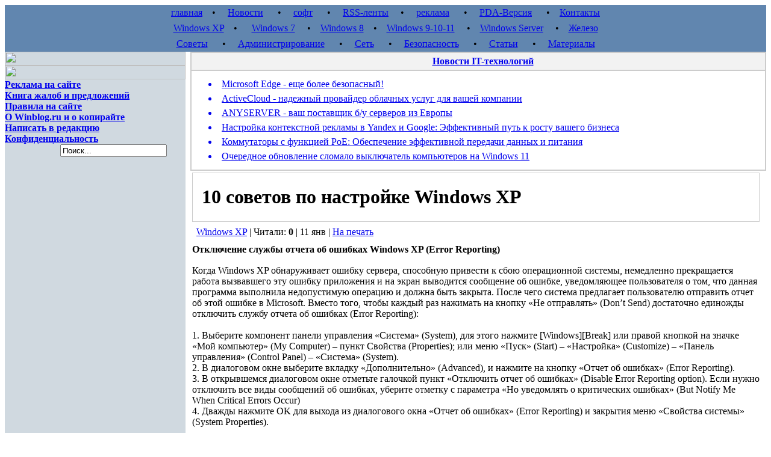

--- FILE ---
content_type: text/html; charset=utf-8
request_url: http://www.winblog.ru/winxp/1147764868-11010804.html
body_size: 18026
content:
<!DOCTYPE html PUBLIC "-//W3C//DTD XHTML 1.0 Transitional//EN" "http://www.w3.org/TR/xhtml1/DTD/xhtml1-transitional.dtd">
<html xmlns="http://www.w3.org/1999/xhtml">
<head>
<meta charset="utf-8">
<title>10 советов по настройке Windows XP &raquo; Статьи о Microsoft Windows. Установка, администрирование, ускорение и оптимизация Microsoft Windows 7, Windows 8, Windows XP, и Windows 10</title>
<meta name="description" content="10 советов по настройке Windows XP">
<meta name="keywords" content="Windows, XP, пункт, панели, поиска, управления», кнопку, Explorer, реестра, Search, Internet, панель, запуска, Panel, запуске">
<meta name="generator" content="DataLife Engine (http://dle-news.ru)">
<meta property="og:site_name" content="Статьи о Microsoft Windows. Установка, администрирование, ускорение и оптимизация Microsoft Windows 7, Windows 8, Windows XP, и Windows 10">
<meta property="og:type" content="article">
<meta property="og:title" content="10 советов по настройке Windows XP">
<meta property="og:url" content="http://www.winblog.ru/winxp/1147764868-11010804.html">
<meta property="og:image" content="http://www.winblog.ru/pics/book2.jpg">
<meta property="og:description" content="Отключение службы отчета об ошибках Windows XP (Error Reporting)Когда Windows XP обнаруживает ошибку сервера, способную привести к сбою операционной системы, немедленно прекращается работа вызвавшего эту ошибку приложения и на экран выводится сообщение об ошибке, уведомляющее пользователя о том,">
<link rel="search" type="application/opensearchdescription+xml" href="http://www.winblog.ru/index.php?do=opensearch" title="Статьи о Microsoft Windows. Установка, администрирование, ускорение и оптимизация Microsoft Windows 7, Windows 8, Windows XP, и Windows 10">
<link rel="canonical" href="http://www.winblog.ru/winxp/1147764868-11010804.html"><link rel="alternate" type="application/rss+xml" title="Статьи о Microsoft Windows. Установка, администрирование, ускорение и оптимизация Microsoft Windows 7, Windows 8, Windows XP, и Windows 10" href="http://www.winblog.ru/rss.xml">
<link href="/engine/classes/min/index.php?f=engine/editor/jscripts/froala/fonts/font-awesome.css,engine/editor/jscripts/froala/css/editor.css,engine/editor/css/default.css&amp;v=27" rel="stylesheet" type="text/css">
<script src="/engine/classes/min/index.php?g=general&amp;v=27"></script>
<script src="/engine/classes/min/index.php?f=engine/classes/js/jqueryui.js,engine/classes/js/dle_js.js,engine/classes/masha/masha.js,engine/skins/codemirror/js/code.js,engine/editor/jscripts/froala/editor.js,engine/editor/jscripts/froala/languages/ru.js&amp;v=27" defer></script>
<meta name="verify-v1" content="E2jHdwR8vHgB3mS1m4Y4XcUeqwsMhZtWZ9XV8AAT4EQ=" />
<meta name='yandex-verification' content='4cef68bdea0de0ae' />
<link rel="alternate" type="application/rss+xml" title="RSS" href="/rss.xml">
<style type="text/css" media="all">
@import url(/templates/profithree/css/style.css);
</style>
<style type="text/css" media="all">
@import url(/templates/profithree/css/engine.css);
</style>
</head>

<body>

<center><div id="widescreen">
<script>
<!--
var dle_root       = '/';
var dle_admin      = '';
var dle_login_hash = '284b3e2220a1f05ae9ac0353cac962963c6b85ea';
var dle_group      = 5;
var dle_skin       = 'profithree';
var dle_wysiwyg    = '1';
var quick_wysiwyg  = '1';
var dle_min_search = '3';
var dle_act_lang   = ["Да", "Нет", "Ввод", "Отмена", "Сохранить", "Удалить", "Загрузка. Пожалуйста, подождите..."];
var menu_short     = 'Быстрое редактирование';
var menu_full      = 'Полное редактирование';
var menu_profile   = 'Просмотр профиля';
var menu_send      = 'Отправить сообщение';
var menu_uedit     = 'Админцентр';
var dle_info       = 'Информация';
var dle_confirm    = 'Подтверждение';
var dle_prompt     = 'Ввод информации';
var dle_req_field  = 'Заполните все необходимые поля';
var dle_del_agree  = 'Вы действительно хотите удалить? Данное действие невозможно будет отменить';
var dle_spam_agree = 'Вы действительно хотите отметить пользователя как спамера? Это приведёт к удалению всех его комментариев';
var dle_c_title    = 'Отправка жалобы';
var dle_complaint  = 'Укажите текст Вашей жалобы для администрации:';
var dle_mail       = 'Ваш e-mail:';
var dle_big_text   = 'Выделен слишком большой участок текста.';
var dle_orfo_title = 'Укажите комментарий для администрации к найденной ошибке на странице:';
var dle_p_send     = 'Отправить';
var dle_p_send_ok  = 'Уведомление успешно отправлено';
var dle_save_ok    = 'Изменения успешно сохранены. Обновить страницу?';
var dle_reply_title= 'Ответ на комментарий';
var dle_tree_comm  = '0';
var dle_del_news   = 'Удалить статью';
var dle_sub_agree  = 'Вы действительно хотите подписаться на комментарии к данной публикации?';
var dle_captcha_type  = '1';
var allow_dle_delete_news   = false;
var dle_search_delay   = false;
var dle_search_value   = '';
jQuery(function($){
	
      $('#comments').froalaEditor({
        dle_root: dle_root,
        dle_upload_area : "comments",
        dle_upload_user : "",
        dle_upload_news : "0",
        width: '100%',
        height: '220',
        language: 'ru',

		htmlAllowedTags: ['div', 'span', 'p', 'br', 'strong', 'em', 'ul', 'li', 'ol', 'b', 'u', 'i', 's', 'a', 'img'],
		htmlAllowedAttrs: ['class', 'href', 'alt', 'src', 'style', 'target'],
		pastePlain: true,
        imagePaste: false,
        listAdvancedTypes: false,
        imageUpload: false,
		videoInsertButtons: ['videoBack', '|', 'videoByURL'],
		
        toolbarButtonsXS: ['bold', 'italic', 'underline', 'strikeThrough', '|', 'align', 'formatOL', 'formatUL', '|',  'emoticons', '|', 'dlehide', 'dlequote', 'dlespoiler'],

        toolbarButtonsSM: ['bold', 'italic', 'underline', 'strikeThrough', '|', 'align', 'formatOL', 'formatUL', '|',  'emoticons', '|', 'dlehide', 'dlequote', 'dlespoiler'],

        toolbarButtonsMD: ['bold', 'italic', 'underline', 'strikeThrough', '|', 'align', 'formatOL', 'formatUL', '|',  'emoticons', '|', 'dlehide', 'dlequote', 'dlespoiler'],

        toolbarButtons: ['bold', 'italic', 'underline', 'strikeThrough', '|', 'align', 'formatOL', 'formatUL', '|',  'emoticons', '|', 'dlehide', 'dlequote', 'dlespoiler']

      }).on('froalaEditor.image.inserted froalaEditor.image.replaced', function (e, editor, $img, response) {

			if( response ) {
			
			    response = JSON.parse(response);
			  
			    $img.removeAttr("data-returnbox").removeAttr("data-success").removeAttr("data-xfvalue").removeAttr("data-flink");

				if(response.flink) {
				  if($img.parent().hasClass("highslide")) {
		
					$img.parent().attr('href', response.flink);
		
				  } else {
		
					$img.wrap( '<a href="'+response.flink+'" class="highslide"></a>' );
					
				  }
				}
			  
			}
			
		});

$('#dle-comments-form').submit(function() {
	doAddComments();
	return false;
});
FastSearch();
});
//-->
</script>
<noindex>
<table border="0" width="100%" height="26" bgcolor="#6186AF" align="center">
  <tr>
    <td class="centernav" align="center">
      <a href="http://www.winblog.ru/">главная</a> &nbsp;&nbsp;&nbsp;&bull;&nbsp;&nbsp;&nbsp;&nbsp;
      <a href="http://www.winblog.ru/news/">Новости</a> &nbsp;&nbsp;&nbsp;&nbsp;&nbsp;&bull;&nbsp;&nbsp;&nbsp;&nbsp;
      <a href="http://www.winblog.ru/softall/">софт</a> &nbsp;&nbsp;&nbsp;&nbsp;&nbsp;&bull;&nbsp;&nbsp;&nbsp;&nbsp;
      <a href="http://www.winblog.ru/rss.html">RSS-ленты</a> &nbsp;&nbsp;&nbsp;&nbsp;&bull;&nbsp;&nbsp;&nbsp;&nbsp;
      <a href="http://www.winblog.ru/reklama.html">реклама</a> &nbsp;&nbsp;&nbsp;&nbsp;&nbsp;&bull;&nbsp;&nbsp;&nbsp;&nbsp;
      <a href="http://www.winblog.ru/index.php?action=mobile">PDA-Версия</a> &nbsp;&nbsp;&nbsp;&nbsp;&nbsp;&bull;&nbsp;&nbsp;&nbsp;
      <a href="http://www.winblog.ru/index.php?do=feedback">Контакты</a>
    </td>
  </tr>
</table>

<table border="0" width="100%" height="26" bgcolor="#6186AF" align="center">
  <tr>
    <td class="centernav" align="center">
      <a href="http://www.winblog.ru/winxp/">Windows XP</a> &nbsp;&nbsp;&nbsp;&bull;&nbsp;&nbsp;&nbsp;&nbsp;&nbsp;
      <a href="http://www.winblog.ru/win7/">Windows 7</a> &nbsp;&nbsp;&nbsp;&nbsp;&bull;&nbsp;&nbsp;&nbsp;
      <a href="http://www.winblog.ru/windows8/">Windows 8</a> &nbsp;&nbsp;&nbsp;&bull;&nbsp;&nbsp;&nbsp;
      <a href="http://www.winblog.ru/windows-9/">Windows 9-10-11</a> &nbsp;&nbsp;&nbsp;&nbsp;&bull;&nbsp;&nbsp;&nbsp;
      <a href="http://www.winblog.ru/win2003/">Windows Server</a> &nbsp;&nbsp;&nbsp;&nbsp;&bull;&nbsp;&nbsp;&nbsp;
      <a href="http://www.winblog.ru/hardware/">Железо</a>
    </td>
  </tr>
</table>

<table border="0" width="100%" height="26" bgcolor="#6186AF" align="center">
  <tr>
    <td class="centernav" align="center">
      <a href="http://www.winblog.ru/quicktip/">Советы</a> &nbsp;&nbsp;&nbsp;&nbsp;&nbsp;&bull;&nbsp;&nbsp;&nbsp;&nbsp;
      <a href="http://www.winblog.ru/admin/">Администрирование</a> &nbsp;&nbsp;&nbsp;&nbsp;&nbsp;&bull;&nbsp;&nbsp;&nbsp;&nbsp;
      <a href="http://www.winblog.ru/net/">Сеть</a> &nbsp;&nbsp;&nbsp;&nbsp;&nbsp;&bull;&nbsp;&nbsp;&nbsp;&nbsp;
      <a href="http://www.winblog.ru/security/">Безопасность</a> &nbsp;&nbsp;&nbsp;&nbsp;&nbsp;&bull;&nbsp;&nbsp;&nbsp;&nbsp;
      <a href="http://www.winblog.ru/articles/">Статьи</a> &nbsp;&nbsp;&nbsp;&nbsp;&nbsp;&bull;&nbsp;&nbsp;&nbsp;&nbsp;
      <a href="http://www.winblog.ru/partners/">Материалы</a>
    </td>
  </tr>
</table>
</noindex>

<center></center>

<!-- Главная таблица -->
<table border="0"  width="100%" cellspacing="0" cellpadding="0" align="center" bgcolor="#D0D9E0">
  <tr>

<!-- ЛЕВАЯ КОЛОНКА -->
    <td width="300" valign="top">

<!-- Популярное + партнеры -->
<noindex>
<table border="0"  width="300" cellspacing="0" cellpadding="0" bgcolor="#D0D9E0">
  <tr>
    <td><img border="0" src="/templates/profithree/myimg/reklama.gif" width="300" height="23"></td>
  </tr>
<tr><td align="center"><script type="text/javascript" src="//vk.com/js/api/openapi.js?115"></script>

<!-- VK Widget -->
<div id="vk_groups"></div>
<script type="text/javascript">
VK.Widgets.Group("vk_groups", {mode: 0, width: "300", height: "300", color1: 'FFFFFF', color2: '2B587A', color3: '5B7FA6'}, 80325966);
</script></td></tr>

</table>
</noindex>

<!-- Важное -->
<table border="0"  width="100%" cellspacing="0" cellpadding="0" bgcolor="#D0D9E0">
  <tr>
    <td><img border="0" src="/templates/profithree/myimg/imp.gif" width="300" height="23"></td>
  </tr>
  <tr>
    <td class="copy" align="left">
        <b>
<a href="http://www.winblog.ru/reklama.html">Реклама на сайте</a><br />
<a href="http://www.winblog.ru/2006/12/06/book_of_suggestions.html">Книга жалоб и предложений</a><br />
<a href="http://www.winblog.ru/index.php?do=rules">Правила на сайте</a><br />
<a href="http://www.winblog.ru/winblogru.html">О Winblog.ru и о копирайте</a><br />
<a href="http://www.winblog.ru/index.php?do=feedback">Написать в редакцию</a><br />
<a href="http://www.winblog.ru/privacy.html">Конфиденциальность</a><br />
        

	</b>




        
     </td>
  </tr>
   <tr><td>
<form action="" name="searchform" method="post">
&nbsp; &nbsp; &nbsp; &nbsp;<input type="hidden" name="do" value="search" />
&nbsp; &nbsp; &nbsp; &nbsp;<input type="hidden" name="subaction" value="search" />
&nbsp; &nbsp; &nbsp; &nbsp;<input id="story" name="story" value="Поиск..." onblur="if(this.value=='') this.value='Поиск...';" onfocus="if(this.value=='Поиск...') this.value='';" type="text" />
    </form>
   </td></tr>                
</table>
   
    </td>


<!-- КОНТЕНТ -->
    <td width="100%" valign="top" bgcolor="#ffffff" class="news" style="padding-left: 8px; padding-right: 0px;">

<noindex>
<table border ="0" width="100%" bgcolor="#CCCCCC"  cellSpacing="0" cellPadding=0 valign=top style="border: solid 1px #CCC;">
  <tr bgColor="#f2f2f2" valign=middle>
    <td align="center" class="ntitlelink" style="padding-left: 15px; padding-top: 5px; padding-bottom: 5px; border: solid 1px #CCC;">
<a href="/news/"><B>Новости IT-технологий</B></a>
    </td>
  </tr>
  <tr valign=top>
    <td class="news" bgcolor="#FFFFFF" align="left" style="padding: 10px 10px 10px 25px; border: solid 1px #CCC;" width=50%>
	
	 <table width="100%" border="0">
<tr><TD valign="top" class="news"><a href="http://www.winblog.ru/news/1147770607-bezopasnost-edge.html"><li>Microsoft Edge - еще более безопасный!</li></a></TD></tr>
</table><table width="100%" border="0">
<tr><TD valign="top" class="news"><a href="http://www.winblog.ru/news/1147773187-news08082302.html"><li>ActiveCloud - надежный провайдер облачных услуг для вашей компании</li></a></TD></tr>
</table><table width="100%" border="0">
<tr><TD valign="top" class="news"><a href="http://www.winblog.ru/news/1147773186-news08082301.html"><li>ANYSERVER - ваш поставщик б/у серверов из Европы</li></a></TD></tr>
</table><table width="100%" border="0">
<tr><TD valign="top" class="news"><a href="http://www.winblog.ru/news/1147773184-news02082303.html"><li>Настройка контекстной рекламы в Yandex и Google: Эффективный путь к росту вашего бизнеса</li></a></TD></tr>
</table><table width="100%" border="0">
<tr><TD valign="top" class="news"><a href="http://www.winblog.ru/news/1147773183-news02082302.html"><li>Коммутаторы с функцией PoE: Обеспечение эффективной передачи данных и питания</li></a></TD></tr>
</table><table width="100%" border="0">
<tr><TD valign="top" class="news"><a href="http://www.winblog.ru/news/1147773182-news02082301.html"><li>Очередное обновление сломало выключатель компьютеров на Windows 11</li></a></TD></tr>
</table> 
    </td>
  </tr>
</table>
</noindex>

<table border ="0" width="100%" cellSpacing=0 cellPadding=0 valign=top>
  <tr>
      <td width="100%" valign="top" class="news" style="padding-right: 8px;">
      
      
      <div id='dle-content'>
<table border ="0" width="100%">
  <tr>
    <td valign="top" colspan="2">
<table cellSpacing=0 cellPadding=0 width="100%" bgColor=#CCCCCC border=0>

  <TR bgColor=#ffffff>
    <TD class="ntitlelink" valign="middle" height="30" style="padding-left: 15px; border: solid 1px #CCC;"><span id="news-title"><strong><h1>10 советов по настройке Windows XP</h1></strong></span></TD>
  </TR>
</table>
<noindex>
<table width="100%" border="0">
  <TR height="30" valign="middle">
    <td class="slink" align="left" style="padding: 5px; 10px; 5px; 15px;" valign="middle">
      <nobr><a href="http://www.winblog.ru/winxp/">Windows XP</a> | Читали: <b>0</b> | 11 янв  |  <a href="http://www.winblog.ru/winxp/print:page,1,1147764868-11010804.html" rel="nofollow">На печать</a></nobr><br />
    </td>
    </TR>  

</table>
</noindex>
    </td>
  </tr>
  <tr><td class="news" valign="top" colspan="2">
    <!--sizestart:3--><span style="font-size:12pt;line-height:100%"><!--/sizestart--><b>Отключение службы отчета об ошибках Windows XP (Error Reporting)</b><!--sizeend--></span><!--/sizeend--><br /><br />Когда Windows XP обнаруживает ошибку сервера, способную привести к сбою операционной системы, немедленно прекращается работа вызвавшего эту ошибку приложения и на экран выводится сообщение об ошибке, уведомляющее пользователя о том, что данная программа выполнила недопустимую операцию и должна быть закрыта. После чего система предлагает пользователю отправить отчет об этой ошибке в Microsoft. Вместо того, чтобы каждый раз нажимать на кнопку «Не отправлять» (Don’t Send) достаточно единожды отключить службу отчета об ошибках (Error Reporting):<br /><br />1. Выберите компонент панели управления «Система» (System), для этого нажмите [Windows][Break] или правой кнопкой на значке «Мой компьютер» (My Computer) – пункт Свойства (Properties); или меню «Пуск» (Start) – «Настройка» (Customize) – «Панель управления» (Control Panel) – «Система» (System).<br />2. В диалоговом окне выберите вкладку «Дополнительно» (Advanced), и нажмите на кнопку «Отчет об ошибках» (Error Reporting).<br />3. В открывшемся диалоговом окне отметьте галочкой пункт «Отключить отчет об ошибках» (Disable Error Reporting option). Если нужно отключить все виды сообщений об ошибках, уберите отметку с параметра «Но уведомлять о критических ошибках» (But Notify Me When Critical Errors Occur)<br />4. Дважды нажмите OK для выхода из диалогового окна «Отчет об ошибках» (Error Reporting) и закрытия меню «Свойства системы» (System Properties).<br /><br /><!--sizestart:3--><span style="font-size:12pt;line-height:100%"><!--/sizestart--><b>Автоматический запуск пакетного batch-файла при запуске командной строки Windows XP</b><!--sizeend--></span><!--/sizeend--> <br /><br />Часто каждый раз работая с командной строкой Windows XP, пользователь вводит ряд одних и тех же команд. Например, входит в корневой каталог, а затем обновляет экран. Для автоматизации этой процедуры такие команды можно записать в специальный batch-файл и сохранить его в директории C:\Documents and Settings\имя_пользовтеля\, таким образом, в дальнейшем при работе с системой в режиме командной строки для запуска этих команд достаточно будет просто ввести заданное имя пакетного файла. А если прописать полный путь к batch-файлу в специальном параметре реестра, можно вообще избавиться от необходимости ввода каких-либо команд.<br />Для этого:<br /><br />1. Запустите редактор реестра (Regedit.exe).<br />2. Следуйте по ветке HKEY_LOCAL_MACHINE\SOFTWARE\Microsoft\Command Processor.<br />3. Дважды щелкните на параметре AutoRun, чтобы открыть диалоговое окно «Изменение строкового параметра» (Edit String).<br />4. В текстовом поле «Значение параметра» (Value Data) введите путь к batch-файлу и его имя. Текст необходимо включить в фигурные скобки, например <i>{C:\Documents and Settings\greg\go.bat}.</i><br />5. Нажмите OK и закройте редактор реестра.<br /><br />Отныне batch-файл будет автоматически запускаться каждый раз при открытии вами окна с командной строкой.<br /><br /><b>Обратите внимание:</b> при редактировании реестра всегда имеется доля риска, поэтому перед его началом рекомендуется создать резервную копию реестра.<br /><br /><!--sizestart:3--><span style="font-size:12pt;line-height:100%"><!--/sizestart--><b>Конфигурация редактора MSDOS</b><!--sizeend--></span><!--/sizeend--><br /><br />У Windows XP помимо «Блокнота» (Notepad) есть в наличие дополнительный текстовый редактор MS\DOS Editor, сокращенное его называют Edit. Основные его функции те же, что и в «Блокноте», однако присутствует и ряд других, например возможность одновременной работы с несколькими файлами, а также возможность смены цвета фона и текста. Поскольку Edit является DOS-приложением, его можно легко настроить для работы в Windows:<br /><br />1. Используя «Проводник» (Windows Explorer), найдите в системном каталоге \Windows\System32 файл Edit.com.<br />2. Щелкните на найденном файле правой кнопкой мыши и выберите в появившемся меню пункт «Отправить» – «На рабочий стол (Создать ярлык)» (Create Shortcut).<br />3. Щелкните на созданном ярлыке правой кнопкой и выберите пункт «Свойства» (Properties).<br />4. В открывшемся диалоговом окне нажмите на вкладку «Программа» (Program) и отметьте галочкой параметр «Закрывать окно при завершении работы» (Close On Exit).<br />5. Нажмите OK.<br /><br />Теперь для запуска текстового редактора Edit достаточно обычного двойного щелчка на соответствующем ярлыке. По завершении работы в нем для выхода нужно нажать на крестик в верхнем правом углу окна приложения или выбрать команду «Выход» (Exit) меню «Файл» (File).<br /><br /><!--sizestart:3--><span style="font-size:12pt;line-height:100%"><!--/sizestart--><b>Утилиты для работы с образами жестких дисков</b><!--sizeend--></span><!--/sizeend--><br /><br />Утилита системы Windows Vista «<!--dle_leech_begin--><a href="http://www.winblog.ru/engine/go.php?url=aHR0cDovL2FydGljbGVzLnRlY2hyZXB1YmxpYy5jb20uY29tLzUxMDAtMTA4NzdfMTEtNjEzMzE4OC5odG1s" target="_blank">Complete PC Backup</a><!--dle_leech_end-->» позволяет пользователям создавать файл-образ с информацией о содержимом и структуре жесткого диска. Если вы хотите приобрести нечто подобное для Windows XP, нет необходимости платить за программы сторонних производителей, например Acronis True Image.<br /><br />Владельцы дисков Seagate или Maxtor могут получить бесплатную копию от первоначального производителя Acronis True Image. Seagate предоставляет этот инструмент для возможности копирования файлов с одного винчестера Seagate или Maxtor на другой. Утилиту можно использовать для создания резервных копий, следует дополнительно <!--dle_leech_begin--><a href="http://www.winblog.ru/engine/go.php?url=aHR0cDovL3d3dy5zZWFnYXRlLmNvbS93d3cvZW4tdXMvc3VwcG9ydC9kb3dubG9hZHMvZGlzY3dpemFyZA%3D%3D" target="_blank">скачать Seagate DiscWizard</a><!--dle_leech_end--> или <!--dle_leech_begin--><a href="http://www.winblog.ru/engine/go.php?url=aHR0cDovL3d3dy5zZWFnYXRlLmNvbS93dy92L2luZGV4LmpzcD9sb2NhbGU9ZW4tVVMmYW1wO25hbWU9TWF4Qmxhc3RfNSZhbXA7dmduZXh0b2lkPTdhZGQ4YjljNGE4ZmYwMTBWZ25WQ00xMDAwMDBkZDA0MDkwYVJDUkQ%3D" target="_blank">Maxtor MaxBlast</a><!--dle_leech_end-->.<br /><br />После скачивания и установки одного из этих пакетов можно создавать резервные копии жестких дисков в Windows XP также легко, как в Windows Vista.<br /><br /><!--sizestart:3--><span style="font-size:12pt;line-height:100%"><!--/sizestart--><b>Изменение положения панели быстрого запуска (Quick Launch) Windows XP </b><!--sizeend--></span><!--/sizeend--><br /><br />Если панель быстрого запуска Quick Launch отнимает слишком много места у панели задач, ее можно расположить на любой позиции в пределах рабочего стола:<br /><br />1. Подведите курсор мыши к вертикальной пунктирной линии, обозначающей левую границу панели быстрого запуска, указатель курсора должен отобразиться в виде двойной горизонтальной стрелки.<br />2. Перетащите панель быстрого запуска Quick Launch на любой участок рабочего стола, можно закрепить ее на левом, правом или верхнем его крае.<br />3. Как только вы выбрали удачную позицию, нажмите на ней правой кнопкой и в развернувшемся меню выберите пункт «Поверх остальных окон» (Always On Top). Теперь вы в любое время можете легко обратиться к панели быстрого запуска, равно как и к панели задач.<br /><br /><!--sizestart:3--><span style="font-size:12pt;line-height:100%"><!--/sizestart--><b>Поиск и скачивание новых шрифтов для Windows XP</b><!--sizeend--></span><!--/sizeend--><br /><br />Для улучшения вида документов как на экране, так и на печати, Windows XP содержит набор разнообразных текстовых шрифтов. При установке новых приложений в этот набор добавляются дополнительные шрифты. Если этого мало, то всегда можно найти еще для пополнения коллекции. Портал <!--dle_leech_begin--><a href="http://www.winblog.ru/engine/go.php?url=aHR0cDovL3d3dy5kYWZvbnQuY29tLw%3D%3D" target="_blank">Dafont</a><!--dle_leech_end--> предлагает широкий выбор доступных для скачивания и использования бесплатных, условно-бесплатных и публичных шрифтов. Опытные пользователи оценят порядок сортировки коллекции по алфавиту, автору и типу шрифта. Новые посетители могут начать путешествие по сайту с просмотра списка новых добавлений и секции Top 100. Еще одной приятной особенность ресурса является возможность предпросмотра введенного пользователем текста для оценки того или иного шрифта.<br /><br /><!--sizestart:3--><span style="font-size:12pt;line-height:100%"><!--/sizestart--><b>Сброс настроек размеров окна Internet Explorer</b><!--sizeend--></span><!--/sizeend--><br /><br />Если свернуть окно Internet Explorer до слишком малых размеров, то при каждом последующем запуске браузера оно будет иметь ту же форму. По умолчанию окно Internet Explorer при запуске отображается в том виде, в котором оно было закрыто в предыдущей сессии. Однако иногда случается, что настройки по умолчанию дают сбой, в этом случае можно задать постоянные размеры окна вручную:<br /><br />1. Запустите Internet Explorer.<br />2. Щелкните курсором на одном из углов окна браузера и, не отпуская кнопку мыши, растяните его на весь экран. Не используйте кнопку «Развернуть» (Maximize).<br />3. Нажмите [Alt] для перехода к меню браузера (в случае, если вы работаете с Internet Explorer 7).<br />4. Нажмите и удерживайте [Ctrl] или [Shift], выбирая пункт «Выход» (Exit) из меню «Файл» (File). Не используйте кнопку «Закрыть» (Close).<br /><br />Отныне при каждом новом запуске Internet Explorer, окно браузера должно открываться во весь экран. Если этого не происходит, повторите вышеописанные шаги, удерживая другую клавишу при выполнении шага 4, то есть, если не получилось с [Ctrl], попробуйте с [Shift] и наоборот.<br /><br /><!--sizestart:3--><span style="font-size:12pt;line-height:100%"><!--/sizestart--><b>Конфигурация «Панели управления» (Control Panel) Windows XP</b><!--sizeend--></span><!--/sizeend--><br /><br />Для облегчения доступа к инструментам «Панели управления» Windows XP разработчики из Microsoft предоставили пользователям возможность отображать содержимое окна панели в виде организации инструментов по категориям (Category). Пользователи прошлых версий Windows могут вернуть классический вид панели (Classic), в котором доступны все ее компоненты. Если вы полюбили удобство и простоту вида по категориям, но все же предпочитаете классический, то в таком случае можно произвольно задать вид «Панели управления», объединяя достоинства обоих конфигураций:<br /><br />1. Щелкните правой кнопкой на кнопке «Пуск» (Start) и в появившемся меню выберете команду «Открыть» (Explore).<br />2. Далее, нажмите «Файл» – «Создать» – «Папка» (File – New – Folder).<br />3. Назовите папку «Моя панель управления» (My Control Panel).<br />4. Щелкните правой кнопкой на созданном каталоге и выберите пункт «Свойства» (Properties), затем перейдите на вкладку «Настройка» (Customize), нажмите на кнопку «Сменить значок» (Change Icon) и выберите иконку, отличающуюся от всех остальных в меню «Пуск» (Start).<br />5. Откройте папку «Моя панель управления» (My Control Panel) и оригинальное окно «Панели управления» (Control Panel), выбрав для отображения последнего классический вид (Classic View).<br />6. Выберите нужные вам компоненты «Панели управления» и переместите их в папку «Моя панель управления».<br />7. Закройте оба окна.<br /><br />Теперь для доступа к нужному инструменту достаточно нажать «Пуск» – «Программы» (Start –All Programs) и выбрать в верхней части меню каталог «Моя панель управления» (My Control Panel). Компоненты панели появятся в выпадающем меню.<br /><br /><!--sizestart:3--><span style="font-size:12pt;line-height:100%"><!--/sizestart--><b>Отображение скрытых устройств в окне «Диспетчера устройств» (Device Manager) Windows XP</b><!--sizeend--></span><!--/sizeend--><br /><br />При проблемах в работе драйверов Windows XP, первым делом следует зайти в «Диспетчер устройств» (Device Manager), предоставляющем детальную информацию о каждом элементе аппаратной части компьютера. Однако с учетом того, что в последнее время такие переносные  устройства, как USB-драйверы получают все большее распространение, наступает необходимость получения данных о не подключенных на данный момент устройствах. «Диспетчер устройств» распознает их как скрытые устройства. Чтобы получить о них информацию:<br /><br />1. Щелкните правой кнопкой на значке «Мой компьютер» (My Computer) и выберите пункт «Свойства» (Properties).<br />2. В открывшемся диалоговом окне перейдите к вкладке «Дополнительно» (Advanced) и нажмите на кнопку «Переменные среды» (Environment Variables).<br />3. На расположенной в верхней части диалогового окна панели «Переменные среды» нажмите на кнопку «Создать» (New).<br />4. В поле «Имя переменной» наберите DEVMGR_SHOW_NONPRESENT_DEVICES, а в поле «Значение переменной » введите 1.<br />5. Дважды нажмите OK.<br />6. Щелкните правой кнопкой на значке «Мой компьютер» (My Computer), выберите пункт «Свойства» (Properties) и перейдите к вкладке «Оборудование» (Manage).<br />7. Нажмите на кнопку «Диспетчер устройств» (Device Manager), раскройте меню «Вид» (View) и выберите команду «Показать скрытые устройства» (Show Hidden Devices).<br /><br /><b>Обратите внимание:</b> при редактировании реестра всегда имеется доля риска, поэтому перед его началом рекомендуется создать резервную копию реестра.<br /><br /><!--sizestart:3--><span style="font-size:12pt;line-height:100%"><!--/sizestart--><b>Удаление всех временных файлов при выполнении процедуры очистки диска</b><!--sizeend--></span><!--/sizeend--><br /><br />Те пользователи, которым доводилось работать с утилитой Windows XP «Очитка диска» (Disk Cleanup), вероятно, обратили внимание на то, что временные файлы могут занимать значительную часть свободного места на жестком диске. Даже если при удалении отметить пункт «Временные файлы», утилита не сможет стереть все содержимое папки Temp. Причина в том, что ее конфигурация не позволяет устранять временные объекты, которые были активны в течение предыдущих семи дней.<br /><br />Для удаления всех файлов их папки Temp нужно изменить значение параметра реестра LastAccess:<br /><br />1. Запустите редактор реестра (Regedit.exe).<br />2. Следуйте по пути: <i>HKEY_LOCAL_MACHINE\SOFTWARE\Microsoft\Windows\CurrentVersion\ Explorer\VolumeCaches\Temporary Files</i><br />3. Дважды щелкните на параметре LastAccess.<br />4. В поле «Значение» (Value Data) диалогового окна «Изменения параметра DWORD» (Edit DWORD) замените цифру 7 на 0 и нажмите OK.<br />5. Для завершения операции закройте редактор реестра и перезагрузите компьютер.<br /><br />После замены значения параметра на 0 утилита «Очистка диска» (Disk Cleanup) будет удалять все содержимое каталога Temp каждый раз, когда вы будете отмечать пункт «Временные файлы».<br /><br /><b>Обратите внимание:</b> при редактировании реестра всегда имеется доля риска, поэтому перед его началом рекомендуется создать резервную копию реестра.<br /><br /><!--sizestart:3--><span style="font-size:12pt;line-height:100%"><!--/sizestart--><b>Повышение скорости работы «Помощника по поиску» (Search Companion) Windows XP</b><!--sizeend--></span><!--/sizeend--><br /><br />Одна из причин, по которой служба поиска Windows Vista работает столь быстро, заключается в том, что поиск происходит только в папке «Документы» (Documents). Поэтому при следующем запуске помощника по поиску (Search Companion) Windows XP нажмите «Файлы и папки» (All Files And Folders) и в выпадающем меню «Поиск в…» (Look in) выберите пункт «Мои документы» (My Documents). Это предотвратит процесс поиска по всему жесткому диску.<br /><br />Если требуется найти файлы из корневого каталога, можно ускорить процедуру путем исключения из диапазона поиска системных директорий. Щелкните на «Файлы и папки» (All Files And Folders), раскройте панель «Дополнительные параметры» (More Advanced Options) и снимите отметку с параметра «Поиск в системных папках» (Search System Folders). Если отмечен пункт «Поиск в скрытых файлах и папках» (Search Hidden Files And Folders), с него также можно убрать галочку.<br /><br />В случае, если на винчестере хранится много архивных ZIP-файлов (или сжатых папок, как их называет Windows XP), служба поиска будет искать требуемый объект, проверяя на его наличие каждый такой файл. Чтобы этого избежать, поместите все архивированные файлы в корневой каталог и настройте помощник для поиска только в папке «Мои документы» (My Documents), либо просто отключите на время поиска поддержку Windows XP для сжатых файлов.<br /><br />Запустите команду «Выполнить» (Run) и в строке «Открыть» (Open) введите <i>/u zipfldr.dll</i>, нажмите OK. Перезагрузите компьютер для вступления изменений в силу. Чтобы восстановить поддержку для сжатых папок, введите <i>regsvr32 zipfldr.dll</i>. <br /><br /><b>Что, если «Помощник по поиску» (Search Companion) отключен?</b><br /><br />Если вы вместо «Помощника по поиску» Windows XP используете интерфейс службы поиска Windows 2000:<br /><br />1...Для поиску в папке «Мои документы» (My Documents), выберите пункт «Мои документы» (My Documents) из выпадающего меню «Поиск в…» (Look in).<br />2...Для отмены функции поиска по системным папкам нажмите на ссылке «Параметры поиска» (Search Options), выберите пункт «Дополнительные параметры» (Advanced Options) и затем снимите отметку с «Поиск в системных папках» (Search System Folders). Если отмечен пункт «Поиск в скрытых файлах и папках» (Search Hidden Files And Folders), с него также можно убрать галочку.<br /><br />Алгоритм отмены поиска в сжатых папках для интерфейса службы поиска Windows 2000 работает идентично.<br /><br />Источник: <!--dle_leech_begin--><a href="http://www.winblog.ru/engine/go.php?url=[base64]%3D" target="_blank">downloads.techrepublic.com.com</a><!--dle_leech_end--><br />Автор: <a rel="nofollow" href="http://www.winblog.ru/index.php?story=Greg%20Shultz&do=search&subaction=search" title="Все статьи автора Greg Shultz">Greg Shultz</a><br />
    <center></center><br />
      
<noindex>
    <!-- {in clude file="buttons.tpl"} -->
    
    <STRONG>Оцените статью:</STRONG>  Голосов <br /><br />
    
<table width="100%" border="0" cellspacing="0" cellpadding="0">
  <tr>
    <td align=left  style="padding: 0px 0px 0px 10px;">
      <STRONG>Материалы по теме:</STRONG>
    </td>
  </tr>
  <tr>
      <td align=left  style="padding: 0px 0px 0px 10px;"><li><a href="http://www.winblog.ru/winxp/1147765290-11040802.html">Удаление неиспользуемых драйверов в системе Windows XP</a></li><li><a href="http://www.winblog.ru/winxp/1147764130-27070705.html">Ускоряем работу интерфейса Windows XP</a></li><li><a href="http://www.winblog.ru/winxp/1147765605-09070802.html">Использование списка закрепленных элементов в меню &quot;Пуск&quot; Windows XP</a></li><li><a href="http://www.winblog.ru/winxp/1147763340-26010703.html">25 советов как ускорить Windows XP.</a></li><li><a href="http://www.winblog.ru/winxp/1147766125-25020901.html">Как разбудить компьютер с помощью Мастера планирования заданий Windows XP</a></li></td>
  </tr>
</table>
    
    
</noindex>

</td></tr>

</table>

<div id="dle-ajax-comments"></div>
<form  method="post" name="dle-comments-form" id="dle-comments-form" ><noindex> 
<br /><table border ="0" width="100%">
	<tr>
		<td valign="top">
<table cellSpacing=1 cellPadding=0 width="100%" bgColor=#CCCCCC border=0>
	<TR bgColor=#f2f2f2>
		<td class="ntitlelink" valign="middle" height="30">&nbsp;&nbsp;&nbsp;&nbsp;&nbsp;Добавление комментария</td>
	</TR>
</table>
		</td>
	</tr>
	<tr><td class="news" valign="top"><br>


<table width="450">
    
		<tr>
                  <td height="25" class="slink">Ваше Имя:</td>
                  <td height="25" style="width:380px;"><input type="text" name="name" id="name" style="width:140px; height:20px; font-family:tahoma; font-size:11px; border:1px solid #E0E0E0 "></td>
                </tr>
                <tr>
                  <td height="25" class="slink">Ваш E-Mail:</td>
                  <td height="25"><input type="text" name="mail" id="mail" style="width:140px; height:20px; font-family:tahoma; font-size:11px; border:1px solid #E0E0E0 "></td>
                </tr>
		<tr>
                  <td colspan="2"><script>
	var text_upload = "Загрузка файлов и изображений на сервер";
</script>
<div class="wseditor"><textarea id="comments" name="comments" rows="10" cols="50" class="ajaxwysiwygeditor"></textarea></div></td>
                </tr>


<tr>
	<td colspan="2">
<br />
Для отправки комментария, <b>обязательно</b> ответьте на вопрос
<br /><br />
	</td>
</tr>
<tr>
	<td class="label">
		Вопрос:
	</td>
	<td>
		<div><span id="dle-question">Сколько будет семь плюс два?</span></div>
	</td>
</tr>
<tr>
	<td class="label">
		Ответ:<span class="impot">*</span>
	</td>
	<td>
		<div><input type="text" name="question_answer" id="question_answer" class="f_input" /></div>
	</td>
</tr>



    <tr>
      <td colspan="2"><br /><input name="submit" type="image" src="/templates/profithree/images/send.png"><br /><br /></td>
    </tr>
</table>


</td></tr>
</table>
<br />
</noindex>

		<input type="hidden" name="subaction" value="addcomment">
		<input type="hidden" name="post_id" id="post_id" value="1147764868"><input type="hidden" name="user_hash" value="284b3e2220a1f05ae9ac0353cac962963c6b85ea"></form></div>
	  









    </td>
  </tr>
</table>


    </td>
  </tr>
</table>


<noindex>
<!-- Нижняя шапка -->  
<table border="0"  width="100%" cellspacing="0" cellpadding="0">
	<tr>
		<td background="/templates/profithree/myimg/fon_bot.gif" valign="top" align="center" class="bottomtext">
			<b><a href="http://www.winblog.ru/index.php?action=mobile">ВЕРСИЯ ДЛЯ PDA</a>&nbsp;&nbsp; &nbsp;&nbsp;
			<a onclick="this.style.behavior='url(#default#homepage)';this.setHomePage('http://winblog.ru/');" href="#">СДЕЛАТЬ СТАРТОВОЙ</a>&nbsp;&nbsp;&nbsp; 
			<a href="/index.php?do=feedback">НАПИШИТЕ НАМ</a>&nbsp;&nbsp;&nbsp;
			<a href="/altpartners5/">МАТЕРИАЛЫ</a>&nbsp;&nbsp;&nbsp;
            <a href="/partners/">ОТ ПАРТНЁРОВ</a></b>
      <p style="font-size: 9px; margin-top: 7">Copyright © 2006-2025 Winblog.ru All rights reserved. <br /> 
          Права на статьи принадлежат их авторам. Копирование и использование материалов разрешается только в случае указания явной гиперссылки на веб-сайт <a href="http://www.winblog.ru">winblog.ru</a>, как на источник получения информации. <br />
          Сайт для посетителей возрастом 18+ 
                   <!-- Yandex.Metrika counter --> <script type="text/javascript" > (function (d, w, c) { (w[c] = w[c] || []).push(function() { try { w.yaCounter47216985 = new Ya.Metrika({ id:47216985, clickmap:true, trackLinks:true, accurateTrackBounce:true, webvisor:true }); } catch(e) { } }); var n = d.getElementsByTagName("script")[0], s = d.createElement("script"), f = function () { n.parentNode.insertBefore(s, n); }; s.type = "text/javascript"; s.async = true; s.src = "https://cdn.jsdelivr.net/npm/yandex-metrica-watch/watch.js"; if (w.opera == "[object Opera]") { d.addEventListener("DOMContentLoaded", f, false); } else { f(); } })(document, window, "yandex_metrika_callbacks"); </script> <noscript><div><img src="https://mc.yandex.ru/watch/47216985" style="position:absolute; left:-9999px;" alt="" /></div></noscript> <!-- /Yandex.Metrika counter -->
            </p><br />
	    </td>
	</tr>
</table>
</noindex>
    
</div></center>
</body>
</html>
<!-- DataLife Engine Copyright SoftNews Media Group (http://dle-news.ru) -->
